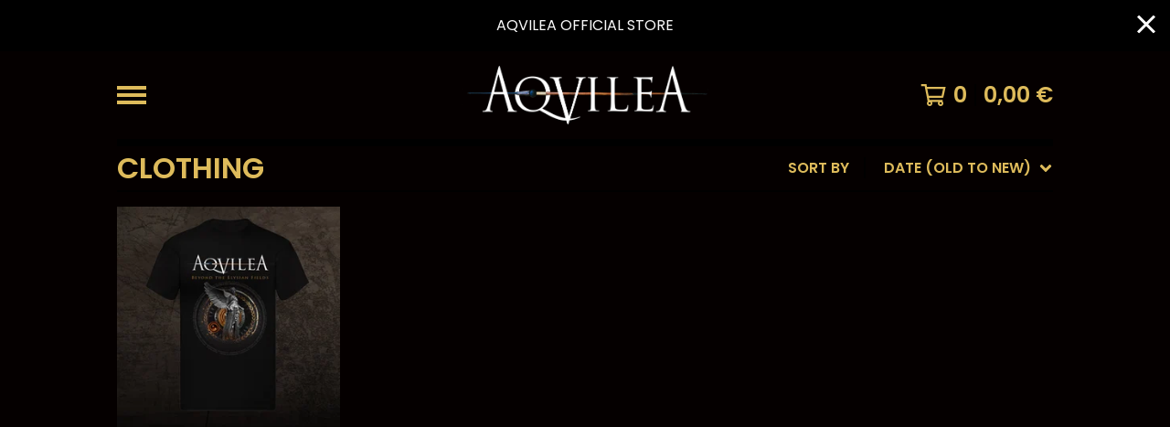

--- FILE ---
content_type: text/html; charset=utf-8
request_url: https://aqvilea.bigcartel.com/category/clothing?sort=date_old_to_new
body_size: 9426
content:




<!DOCTYPE html>
<html class="fixed-background">
  <head>
    <title>Clothing | AqvileA</title>
    <meta charset="utf-8">
    <meta name="viewport" content="width=device-width, initial-scale=1">
    <link href="/theme_stylesheets/179376666/1632155847/theme.css" media="screen" rel="stylesheet" type="text/css">
    <!-- Served from Big Cartel Storefront -->
<!-- Big Cartel generated meta tags -->
<meta name="generator" content="Big Cartel" />
<meta name="author" content="AqvileA" />
<meta name="description" content="Browse all products in the Clothing category from AqvileA." />
<meta name="referrer" content="strict-origin-when-cross-origin" />
<meta name="theme_name" content="Roadie" />
<meta name="theme_version" content="1.2.9" />
<meta property="og:type" content="website" />
<meta property="og:site_name" content="AqvileA" />
<meta property="og:title" content="Clothing" />
<meta property="og:url" content="https://aqvilea.bigcartel.com/category/clothing?sort=date_old_to_new" />
<meta property="og:description" content="Browse all products in the Clothing category from AqvileA." />
<meta property="og:image" content="https://assets.bigcartel.com/product_images/337664691/Aqvilea-squared_TShirt+Beyond+front.jpg?auto=format&amp;fit=max&amp;h=1200&amp;w=1200" />
<meta property="og:image:secure_url" content="https://assets.bigcartel.com/product_images/337664691/Aqvilea-squared_TShirt+Beyond+front.jpg?auto=format&amp;fit=max&amp;h=1200&amp;w=1200" />
<meta property="og:price:amount" content="24.00" />
<meta property="og:price:currency" content="EUR" />
<meta property="og:availability" content="instock" />
<meta name="twitter:card" content="summary_large_image" />
<meta name="twitter:title" content="Clothing" />
<meta name="twitter:description" content="Browse all products in the Clothing category from AqvileA." />
<meta name="twitter:image" content="https://assets.bigcartel.com/product_images/337664691/Aqvilea-squared_TShirt+Beyond+front.jpg?auto=format&amp;fit=max&amp;h=1200&amp;w=1200" />
<!-- end of generated meta tags -->

<!-- Big Cartel generated link tags -->
<link rel="preconnect" href="https://fonts.googleapis.com" />
<link rel="preconnect" href="https://fonts.gstatic.com" crossorigin="true" />
<link rel="stylesheet" href="//fonts.googleapis.com/css?family=Poppins:300,400,600&amp;display=swap" type="text/css" title="Google Fonts" />
<link rel="canonical" href="https://aqvilea.bigcartel.com/category/clothing?sort=date_old_to_new" />
<link rel="alternate" href="https://aqvilea.bigcartel.com/products.xml" type="application/rss+xml" title="Product Feed" />
<link rel="icon" href="/favicon.svg" type="image/svg+xml" />
<link rel="icon" href="/favicon.ico" type="image/x-icon" />
<link rel="apple-touch-icon" href="/apple-touch-icon.png" />
<!-- end of generated link tags -->

<!-- Big Cartel generated structured data -->
<script type="application/ld+json">
{"@context":"https://schema.org","@type":"BreadcrumbList","itemListElement":[{"@type":"ListItem","position":1,"name":"Home","item":"https://aqvilea.bigcartel.com/"},{"@type":"ListItem","position":2,"name":"Clothing","item":"https://aqvilea.bigcartel.com/category/clothing"}]}
</script>
<script type="application/ld+json">
{"@context":"https://schema.org","@type":"ItemList","name":"Clothing","itemListElement":[{"@type":"ListItem","name":"BEYOND T-SHIRT ","position":1,"url":"https://aqvilea.bigcartel.com/product/aqvilea-beyond-tshirt"}]}
</script>

<!-- end of generated structured data -->

<script>
  window.bigcartel = window.bigcartel || {};
  window.bigcartel = {
    ...window.bigcartel,
    ...{"account":{"id":6007901,"host":"aqvilea.bigcartel.com","bc_host":"aqvilea.bigcartel.com","currency":"EUR","country":{"code":"IT","name":"Italy"}},"theme":{"name":"Roadie","version":"1.2.9","colors":{"primary_text_color":"#debb5b","link_text_color":"#debb5b","link_hover_color":"#056FFA","background_color":"#050000","button_background_color":"#000000","button_text_color":"#FFFFFF","button_hover_background_color":"#056FFA"}},"checkout":{"payments_enabled":true,"stripe_publishable_key":"pk_live_51PqN4iGnygeJFeQaUIODtZe8kuMm0YAtuN4XROFeCSlWK5qxP9nf0XVrrGd8BLMyv4cbLGbmivi9SSCKKzLJ2zJ700HDJT7OU3"},"page":{"type":"products"}}
  }
</script>
<script id="stripe-js" src="https://js.stripe.com/v3/" async></script>
<script type="text/javascript">
  var _bcaq = _bcaq || [];
  _bcaq.push(['_setUrl','stats1.bigcartel.com']);_bcaq.push(['_trackVisit','6007901']);
  (function() {
    var bca = document.createElement('script'); bca.type = 'text/javascript'; bca.async = true;
    bca.src = '/stats.min.js';
    var s = document.getElementsByTagName('script')[0]; s.parentNode.insertBefore(bca, s);
  })();
</script>
<script src="/assets/currency-formatter-e6d2ec3fd19a4c813ec8b993b852eccecac4da727de1c7e1ecbf0a335278e93a.js"></script>
  </head>

  <body id="products_page" class="
  fixed-width

  
      has-sidebar sidebar-header sidebar-hidden
    
  
    left-sidebar
  

 theme show-gutters">
    <a class="skip-link" href="#main">Skip to main content</a>
    
    
      <aside role="complementary" aria-label="Announcement message" class="announcement-message" id="announce-message">
        <div class="announcement-wrapper">
          <div class="announcement-message-text">Aqvilea official STORE</div>
        </div>
        <button aria-label="Close announcement" class="button announcement-message-close" title="Close announcement message">
          <svg aria-hidden="true" width="20" height="20" viewBox="0 0 20 20" xmlns="http://www.w3.org/2000/svg"><path d="M17.7777778 0L20 2.22222222 12.222 10 20 17.7777778 17.7777778 20 10 12.222 2.22222222 20 0 17.7777778 7.778 10 0 2.22222222 2.22222222 0 10 7.778z" fill-rule="evenodd"/></svg>
        </button>
      </aside>
    
    <div class="outer-wrapper fixed-width">
      

      <header class="header">
        <div class="wrapper header-wrapper header-center-align ">
          <button class="open-menu hamburger hamburger--squeeze" type="button" title="Open menu">
            <span class="hamburger-box">
              <span class="hamburger-inner"></span>
            </span>
          </button>

          <div class="header-branding">
            <a class="header-home-link has-logo" href="/" title="Home">
              
                <img alt="AqvileA Home" class="store-logo" src="https://assets.bigcartel.com/theme_images/56729375/aqvilea_LOGO_ORIGINALE_BIANCO2.png?auto=format&fit=max&h=300&w=1800"/>
              
            </a>
          </div>

          <a href="/cart" class="header-cart" title="View cart" aria-label="View cart">
            <span class="header-cart-icon"><svg aria-hidden="true" width="28" height="24" viewBox="0 0 32 28" xmlns="http://www.w3.org/2000/svg"><path d="M25.3749929 27.9999278c1.9329635 0 3.4999917-1.5670227 3.4999917-3.4999862 0-.991796-.4131994-1.8865006-1.0760168-2.5233628.1341029-.1041601.2011543-.1766346.2011543-.2174235V20.124952H11.1430856l-.5134952-2.6249937h17.0846227c.6174225 0 1.1513721-.4303426 1.2824829-1.0337195C30.9224827 7.82207961 31.885376 3.5 31.885376 3.5H7.89030864L7.40576172 0H.65624844v2.62499374h4.38812735L8.85027492 22.0773552c-.60364389.6289048-.9752937 1.4820598-.9752937 2.4225864 0 1.9329635 1.56702813 3.4999862 3.49999168 3.4999862 1.9329635 0 3.4999916-1.5670227 3.4999916-3.4999862 0-.5205981-.2102579-1.3028839-.4693821-1.7499958h7.938801c-.2591242.4471119-.4693821 1.2293977-.4693821 1.7461506 0 1.9368087 1.5670281 3.5038314 3.4999916 3.5038314zm1.2817352-13.1249633H10.1160953L8.40380382 6.1249854H28.5587164l-1.9019883 8.7499791zm-15.2817552 10.937474c-.7237532 0-1.3124969-.5887438-1.3124969-1.3124969 0-.7237532.5887437-1.3124969 1.3124969-1.3124969.7237531 0 1.3124969.5887437 1.3124969 1.3124969 0 .7237531-.5887438 1.3124969-1.3124969 1.3124969zm13.9999666 0c-.7237532 0-1.3124969-.5887438-1.3124969-1.3124969 0-.7237532.5887437-1.3124969 1.3124969-1.3124969s1.3124969.5887437 1.3124969 1.3124969c0 .7237531-.5887437 1.3124969-1.3124969 1.3124969z" fill-rule="nonzero"/></svg></span>
            <span class="header-cart-count">0</span>
            <span class="header-cart-total"><span data-currency-amount="0" data-currency-code="EUR">0,00 <span class="currency_sign">&euro;</span></span></span>
          </a>

        </div>
      </header>

      <div class="content-wrapper has-sidebar">

        

        <aside class="sidebar left-sidebar">
          
          <nav class="sidebar-nav" aria-label="Main navigation">
            <div class="nav-section nav-section-cart">
              <a href="/cart" class="nav-cart-link" title="View cart" aria-label="View cart">
                <span class="sidebar-cart-title">Cart</span>
                <span class="sidebar-cart-count">0</span>
                <span class="sidebar-cart-total"><span data-currency-amount="0" data-currency-code="EUR">0,00 <span class="currency_sign">&euro;</span></span></span>
              </a>
            </div>
            
              <div class="nav-section nav-section-search">
                <form class="search-form" name="search" action="/products" method="get" accept-charset="utf8">
                  <input type="hidden" name="utf8" value='✓'>
                  <label for="sidebar-search-input" class="visually-hidden">Search products</label>
                  <input id="sidebar-search-input" class="search-input" name="search" placeholder="Search" type="text" autocomplete="off" />
                  <button class="button min-btn search-button" type="submit" title="Search"><svg width="18" height="18" viewBox="0 0 16 16" xmlns="http://www.w3.org/2000/svg"><path d="M6.31895387 0c3.48986186 0 6.31895383 2.82909201 6.31895383 6.31895387 0 1.36478192-.4326703 2.62850826-1.1683262 3.66149429L16 14.5106083 14.5106083 16l-4.53016014-4.5304185c-1.03298603.7356559-2.29671237 1.1683262-3.66149429 1.1683262C2.82909201 12.6379077 0 9.80881573 0 6.31895387S2.82909201 0 6.31895387 0zm0 2.10631796c-2.32657457 0-4.21263591 1.88606134-4.21263591 4.21263591 0 2.32657458 1.88606134 4.21263593 4.21263591 4.21263593 2.32657458 0 4.21263593-1.88606135 4.21263593-4.21263593 0-2.32657457-1.88606135-4.21263591-4.21263593-4.21263591z" fill-rule="evenodd"/></svg></button>
                </form>
              </div>
            

            <div class="nav-section nav-section-categories" data-type="categories">
              <div class="nav-section-title">
                
                  <div class="nav-section-title-text">
                    
                      Products
                    
                  </div>
                
              </div>
              
                <ul class="sidebar-nav-links sidebar-category-links">
                  <li class="sidebar-nav-link"><a href="/products">All</a></li>
                  
                    <li class="sidebar-nav-link"><a title="View Music" href="/category/music">Music</a></li>
                  
                    <li class="sidebar-nav-link active-link"><a title="View Clothing" href="/category/clothing">Clothing</a></li>
                  
                    <li class="sidebar-nav-link"><a title="View Stationery" href="/category/stationery">Stationery</a></li>
                  
                </ul>
              
            </div>

            

            <div class="nav-section nav-section-info">
              <ul class="sidebar-nav-links compact-nav-links">
                
                <li class="sidebar-nav-link medium-border"><a href="/contact">Contact</a></li>
                
                  <li class="sidebar-nav-link medium-border"><a href="http://www.aqvilea.com">Back to site</a></li>
                
              </ul>
            </div>
            
              <div class="nav-section nav-section-social">
                <div class="social-links">
                  
                    <a title="Bandcamp" href="https://aqvilea.bandcamp.com/releases" aria-label="Bandcamp"><svg xmlns="http://www.w3.org/2000/svg" viewBox="0 0 20 12"><path d="M13.624378 11.7500561H0L6.375622 0H20z" fill-rule="nonzero"/></svg></a>
                  
                  
                    <a title="Facebook" href="https://www.facebook.com/aqvilea/" aria-label="Facebook"><svg width="11" height="20" viewBox="0 0 11 20" xmlns="http://www.w3.org/2000/svg"><path d="M10.0097656 11.25l.5554688-3.61953125H7.0921875V5.28164063c0-.99023438.48515625-1.95546875 2.040625-1.95546875h1.5789062V.24453125S9.27890625 0 7.90898437 0c-2.86015625 0-4.7296875 1.73359375-4.7296875 4.871875v2.75859375H0V11.25h3.17929687V20H7.0921875v-8.75h2.9175781z" fill-rule="nonzero"/></svg></a>
                  
                  
                    <a title="Instagram" href="https://www.instagram.com/aqvilea_official/" aria-label="Instagram"><svg width="20" height="20" viewBox="0 0 20 20" xmlns="http://www.w3.org/2000/svg"><path d="M10.0044628 4.87225259c-2.83833539 0-5.12774741 2.28941203-5.12774741 5.12774741 0 2.8383354 2.28941202 5.1277474 5.12774741 5.1277474 2.8383354 0 5.1277474-2.289412 5.1277474-5.1277474 0-2.83833538-2.289412-5.12774741-5.1277474-5.12774741zm0 8.46145261c-1.83420731 0-3.33370524-1.4950351-3.33370524-3.3337052 0-1.83867009 1.49503514-3.33370523 3.33370524-3.33370523S13.338168 8.16132991 13.338168 10c0 1.8386701-1.4994979 3.3337052-3.3337052 3.3337052zm6.5335267-8.67120381c0 .66495593-.535535 1.19602812-1.1960281 1.19602812-.6649559 0-1.1960281-.53553498-1.1960281-1.19602812 0-.66049313.535535-1.19602811 1.1960281-1.19602811.6604931 0 1.1960281.53553498 1.1960281 1.19602811zm3.3961843 1.21387929c-.0758674-1.60214214-.4418163-3.02130983-1.6155305-4.1905612C17.1493919.51656811 15.7302243.15061921 14.1280821.07028897c-1.6512328-.09371863-6.60046858-.09371863-8.25170142 0-1.59767935.07586745-3.01684704.44181635-4.1905612 1.61106772C.51210532 2.85060806.15061921 4.26977574.07028897 5.87191788c-.09371863 1.65123285-.09371863 6.60046862 0 8.25170142.07586745 1.6021422.44181635 3.0213099 1.61553051 4.1905612 1.17371416 1.1692514 2.58841906 1.5352003 4.1905612 1.6155305 1.65123284.0937187 6.60046862.0937187 8.25170142 0 1.6021422-.0758674 3.0213098-.4418163 4.1905612-1.6155305 1.1692514-1.1692513 1.5352003-2.588419 1.6155305-4.1905612.0937186-1.6512328.0937186-6.59600578 0-8.24723862zM17.8009595 15.8953475c-.3480977.8747072-1.0219792 1.5485887-1.9011492 1.9011492-1.3165235.5221466-4.4404775.4016512-5.8953475.4016512-1.45487003 0-4.58328685.1160326-5.89534755-.4016512-.87470713-.3480977-1.54858864-1.0219792-1.90114917-1.9011492C1.68581948 14.5788241 1.80631485 11.45487 1.80631485 10c0-1.45487002-.11603258-4.58328685.40165123-5.89534754.34809774-.87470713 1.02197925-1.54858864 1.90114917-1.90114917 1.31652349-.5221466 4.44047752-.40165123 5.89534755-.40165123 1.45487 0 4.5832868-.11603258 5.8953475.40165123.8747072.34809774 1.5485887 1.02197925 1.9011492 1.90114917.5221466 1.31652349.4016512 4.44047752.4016512 5.89534754 0 1.45487.1204954 4.5832868-.4016512 5.8953475z" fill-rule="nonzero"/></svg></a>
                  
                  
                  
                  
                    <a title="Twitter" href="https://twitter.com/AqvileA" aria-label="Twitter"><svg width="20" height="17" viewBox="0 0 20 17" xmlns="http://www.w3.org/2000/svg"><path d="M17.9442107 4.04821894c.0126954.17765694.0126954.35535295.0126954.53300989C17.9569061 10 13.832554 16.2436963 6.29443865 16.2436963c-2.32235282 0-4.479705-.6726199-6.29443865-1.8400853.32996223.038047.64719003.0507423.98984762.0507423 1.91621842 0 3.68020968-.64719 5.088848-1.7512568-1.80203829-.0380861-3.31220044-1.218286-3.83251497-2.84266736.25381935.03804703.50761917.06343775.77414365.06343775.36800925 0 .73605756-.05078145 1.07867609-.13957086C2.22082899 9.40355236.81215161 7.75381935.81215161 5.76142876v-.05074239c.54566619.3045715 1.18023899.49492381 1.85278067.52027547C1.56086547 5.49490428.83754233 4.23857124.83754233 2.81723757c0-.76140923.20300861-1.4593807.55836156-2.0685237 2.01778132 2.4873144 5.05080098 4.11165668 8.45179083 4.28935268-.06343775-.3045715-.10152384-.6217993-.10152384-.93906616C9.74617088 1.84008531 11.5735999 0 13.8451713 0c1.1801999 0 2.2461806.4949238 2.9949335 1.29441912.9263709-.17765695 1.8146946-.52031453 2.6015336-.98984762-.3046105.9518006-.9518005 1.75129591-1.8020382 2.25887601.824886-.08878941 1.6243813-.31726686 2.3603998-.63449466-.5582834.81215161-1.256294 1.53547475-2.0557893 2.11926609z" fill-rule="nonzero"/></svg></a>
                  
                  
                    <a title="YouTube" href="https://www.youtube.com/channel/UC2c4ssTmpfTUM5gE6y6-M4w" aria-label="YouTube"><svg width="27" height="18" xmlns="http://www.w3.org/2000/svg" viewBox="0 0 27 18"><path d="M23.501714 17.4615797c1.1014225-.296264 1.9688826-1.1330082 2.2633155-2.2415719.4738052-1.7797495.5279544-5.27205903.5341429-6.0470555v-.30951368c-.0061885-.77498826-.0603377-4.2672619-.5341429-6.04701143C25.4705966 1.70781777 24.6031365.8347272 23.501714.53846326c-1.7926805-.4834795-8.4305681-.53281414-9.7665731-.53784828h-.4703449c-1.3359979.00503414-7.97385278.05436879-9.76657436.53784828C2.3967991.83477298 1.52933901 1.70781777 1.23490611 2.8164272.7152488 4.76841054.70040145 8.78041249.69996476 9.00807629v.01011834s0 4.19241857.53494135 6.20181317c.2944329 1.1085637 1.16189299 1.9453079 2.26331553 2.2415719 1.75197791.4724913 8.13135846.5303474 9.66738706.5374318h.6687183c1.5360285-.0070844 7.9154091-.0649405 9.667387-.5374318zM10.881749 12.824582V5.21180722l6.6908867 3.80647896L10.881749 12.824582z" fill-rule="nonzero"/></svg></a>
                  
                </div>
              </div>
            
            <div class="nav-section nav-section-credit">
              <div class="badge"><a href="https://www.bigcartel.com/?utm_source=bigcartel&utm_medium=storefront&utm_campaign=6007901&utm_term=aqvilea" data-bc-hook="attribution" rel="nofollow">Powered by Big Cartel</a></div>
            </div>
          </nav>
        </aside>

        <main class="main main-products" id="main">
          
            



<div class="page-heading has-sorting">
  <h1 class="page-title">Clothing</h1>
  <div class="product-sort">
    <nav class="main-nav header-nav-container product-sort-options" aria-label="Sort products">
      <ul class="nav" role="menubar" aria-hidden="false">
        <li class="nav-menu-item" role="menuitem" aria-haspopup="true" style="width:auto;margin-right:0;">
          <span class="product-sort-caption">Sort by</span> <a href="#" style="display: inline-block"> <span class="hover-underline">Date (old to new) <svg aria-hidden="true" width="16" height="10" viewBox="0 0 10 8" xmlns="http://www.w3.org/2000/svg"><path d="M5.52498072 7.00937603l4.24998987-4.24998987c.29376151-.2906182.29376151-.76562318 0-1.05935416L9.06873448.99376537c-.2906182-.29373099-.76562317-.29373099-1.05938468 0L4.99687529 4.00627039 1.98437027.99376537c-.2906182-.29373099-.76562318-.29373099-1.05938468 0L.21874948 1.700032c-.2937615.2906182-.2937615.76562317 0 1.05935416l4.24998987 4.24998987c.2937615.2937615.76873596.2937615 1.05624137 0z" fill-rule="nonzero"/></svg></span></a>

          <ul aria-hidden="true" role="menu" class="horizontal-nav-links sort-by-nav-links">
            <li class="horizontal-nav-link" role="menuitem"><a href="https://aqvilea.bigcartel.com/category/clothing" tabindex="-1">Featured</a></li>
            <li class="horizontal-nav-link" role="menuitem"><a title="Sort products by on sale status" href="https://aqvilea.bigcartel.com/category/clothing?sort=on_sale" tabindex="-1">On sale</a></li>
            <li class="horizontal-nav-link" role="menuitem"><a title="Sort products by top selling" href="https://aqvilea.bigcartel.com/category/clothing?sort=sales" tabindex="-1">Top selling</a></li>
            <li class="horizontal-nav-link" role="menuitem"><a title="Sort products alphabetically (A to Z)" href="https://aqvilea.bigcartel.com/category/clothing?sort=name_a_to_z" tabindex="-1">Alphabetically (A to Z)</a></li>
            <li class="horizontal-nav-link" role="menuitem"><a title="Sort products alphabetically (Z to A)" href="https://aqvilea.bigcartel.com/category/clothing?sort=name_z_to_a" tabindex="-1">Alphabetically (Z to A)</a></li>
            <li class="horizontal-nav-link" role="menuitem"><a title="Sort products by date (new to old)" href="https://aqvilea.bigcartel.com/category/clothing?sort=date_new_to_old" tabindex="-1">Date (new to old)</a></li>
            <li class="horizontal-nav-link" role="menuitem"><a title="Sort products by date (old to new)" href="https://aqvilea.bigcartel.com/category/clothing?sort=date_old_to_new" tabindex="-1">Date (old to new)</a></li>
            <li class="horizontal-nav-link" role="menuitem"><a title="Sort products by price price (low to high)" href="https://aqvilea.bigcartel.com/category/clothing?sort=price_low_to_high" tabindex="-1">Price (low to high)</a></li>
            <li class="horizontal-nav-link" role="menuitem"><a title="Sort products by price (high to low)" href="https://aqvilea.bigcartel.com/category/clothing?sort=price_high_to_low" tabindex="-1">Price (high to low)</a></li>
          </ul>
        </li>
      </ul>
    </nav>
  </div>
</div>


  
    <div class="product-list-container">
      <div class="product-list rows mobile-small grid-fixed-width">
        
          
          
          
          
          
          
          <a class="prod-thumb product-image-small rollover cover show-quickview" href="/product/aqvilea-beyond-tshirt" title="View BEYOND T-SHIRT ">
            <div class="prod-thumb-container">
              <div class="product-list-image-container product-list-image-container-cover">
                <img
                  alt=""
                  class="blur-up product-list-image lazyload grid-cover"
                  src="https://assets.bigcartel.com/product_images/337664691/Aqvilea-squared_TShirt+Beyond+front.jpg?auto=format&fit=max&w=20"
                  data-aspectratio="1.0"
                  data-srcset="
                    https://assets.bigcartel.com/product_images/337664691/Aqvilea-squared_TShirt+Beyond+front.jpg?auto=format&fit=max&w=200 200w,
                    https://assets.bigcartel.com/product_images/337664691/Aqvilea-squared_TShirt+Beyond+front.jpg?auto=format&fit=max&w=280 280w,
                    https://assets.bigcartel.com/product_images/337664691/Aqvilea-squared_TShirt+Beyond+front.jpg?auto=format&fit=max&w=350 350w,
                    https://assets.bigcartel.com/product_images/337664691/Aqvilea-squared_TShirt+Beyond+front.jpg?auto=format&fit=max&w=400 400w,
                    https://assets.bigcartel.com/product_images/337664691/Aqvilea-squared_TShirt+Beyond+front.jpg?auto=format&fit=max&w=500 500w,
                    https://assets.bigcartel.com/product_images/337664691/Aqvilea-squared_TShirt+Beyond+front.jpg?auto=format&fit=max&w=650 650w,
                    https://assets.bigcartel.com/product_images/337664691/Aqvilea-squared_TShirt+Beyond+front.jpg?auto=format&fit=max&w=800 800w,
                    https://assets.bigcartel.com/product_images/337664691/Aqvilea-squared_TShirt+Beyond+front.jpg?auto=format&fit=max&w=1000 1000w,
                    https://assets.bigcartel.com/product_images/337664691/Aqvilea-squared_TShirt+Beyond+front.jpg?auto=format&fit=max&w=1200 1200w,
                    https://assets.bigcartel.com/product_images/337664691/Aqvilea-squared_TShirt+Beyond+front.jpg?auto=format&fit=max&w=1300 1300w
                  "
                  data-sizes="auto"
                >
                
                
                  <div class="product-list-quickview-container">
                    <div class="product-list-quickview-container-background"></div>
                    <button class="button open-quickview" data-permalink="aqvilea-beyond-tshirt" data-has-default="false" title="Quick view BEYOND T-SHIRT " tabindex="-1">
                      <span class="open-quickview-text">Quick View</span>
                      <svg aria-hidden="true" class="open-quickview-icon" width="19" height="12" viewBox="0 0 19 12" xmlns="http://www.w3.org/2000/svg"><path d="M9.16664521 12c3.84154359 0 7.19749259-2.23873368 8.89121419-5.54405416.0600279-.1187131.1087338-.32305832.1087338-.45608412 0-.13302581-.0487059-.33737102-.1087338-.45608412C16.3631918 2.23720589 13.0081888.00002861 9.16664521.00002861c-3.84154358 0-7.19749261 2.23873368-8.89121415 5.54405416-.06002794.1187131-.10873388.32305832-.10873388.45608412 0 .13302581.04870594.33737102.10873388.45608412C1.97009865 9.76282272 5.32510163 12 9.1666452 12zm.00219726-1.4999964h-.00219726c-2.48400287 0-4.49998927-2.01598643-4.49998927-4.49998929 0-2.48400287 2.0159864-4.49998928 4.49998927-4.49998928 2.48400289 0 4.49998929 2.01598641 4.49998929 4.49998928v.00219726c0 2.48278216-2.0150099 4.49779203-4.49779203 4.49779203zm.00485228-1.51375984c1.65218725 0 2.99312645-1.34090867 2.99312645-2.99312641 0-1.65218722-1.3409392-2.99309589-2.99312645-2.99309589h-.00704954c-.22271676.00311278-.57705551.05618273-.79092219.11843844.16058312.21823068.29092338.61529394.29092338.88625887 0 .82540697-.66988976 1.49530269-1.49529673 1.49530269-.27096493 0-.66802819-.13034623-.88625887-.29092934-.0577086.21255442-.10452246.56378039-.10452246.78402523 0 1.65221774 1.34090867 2.99312641 2.99312641 2.99312641z" fill-rule="nonzero"/></svg>
                    </button>
                  </div>
                
              </div>
            </div>
            <div class="prod-thumb-info">
              <div class="prod-thumb-background"></div>
              <div class="prod-thumb-info-headers">
                <div class="prod-thumb-name">BEYOND T-SHIRT </div>
                <div class="prod-thumb-price">
                  
                    <span data-currency-amount="24.0" data-currency-code="EUR">24,00 <span class="currency_sign">&euro;</span></span>
                  
                </div>
                
                
              </div>
            </div>
          </a>
        
      </div>
    </div>
    
  

          
        </main>
      </div>
      
    </div>

    <div role="dialog" class="qs-modal">
      <div class="qs-modal-background"></div>
      <div class="qs-modal-content">
        <div class="qs-modal-controls">
          <div class="qs-modal-controls-close">
            <button class="button qs-modal-button qs-close" title="Close quick view window">
              <svg aria-hidden="true" width="20" height="20" viewBox="0 0 20 20" xmlns="http://www.w3.org/2000/svg"><path d="M17.7777778 0L20 2.22222222 12.222 10 20 17.7777778 17.7777778 20 10 12.222 2.22222222 20 0 17.7777778 7.778 10 0 2.22222222 2.22222222 0 10 7.778z" fill-rule="evenodd"/></svg>
            </button>
            <span class="qs-modal-title">Clothing</span>
          </div>
          <div class="qs-modal-controls-arrows">
            <button class="button qs-modal-button qs-nav qs-nav-previous" title="View previous product">
              <svg aria-hidden="true" width="12" height="20" viewBox="0 0 12 20" xmlns="http://www.w3.org/2000/svg"><path d="M0 9.99663714L9.99663714 0l1.87436946 1.87436946-8.12548453 8.12608504 8.12548453 8.125176L9.99663714 20 0 10.0033629l.00353434-.0029084z" fill-rule="evenodd"/></svg>
            </button>

            <button class="button qs-modal-button qs-nav qs-nav-next" title="View next product">
              <svg aria-hidden="true" width="12" height="20" viewBox="0 0 12 20" xmlns="http://www.w3.org/2000/svg"><path d="M11.871006 9.99663714L1.87436886 0-6e-7 1.87436946l8.12548453 8.12608504L-6e-7 18.1256305 1.87436886 20l9.99663714-9.9966371-.00353434-.0029084z" fill-rule="evenodd"/></svg>
            </button>
          </div>
        </div>
        <div class="qs-product-container" role="document">
          <div class="qs-product-details">
          </div>
        </div>
      </div>
    </div>
    <script>
      var themeOptions = {
        primaryGradientColor: '#050000',
        hasAnnouncement: true,
        showSoldOutOptions: false
      }
      var inPreview = (/http(s?):\/\/draft-+\w+\.bigcartel\.(test|biz|com)/.test(window.origin)||(/\/admin\/design/.test(top.location.pathname)));
      function setCookie(name,value,days) {
        var expires = "";
        if (days) {
          var date = new Date();
          date.setTime(date.getTime() + (days*24*60*60*1000));
          expires = "; expires=" + date.toUTCString();
        }
        document.cookie = name + "=" + (value || "")  + expires + "; path=/";
      }

      function getCookie(name) {
        var nameEQ = name + "=";
        var ca = document.cookie.split(';');
        for(var i=0;i < ca.length;i++) {
          var c = ca[i];
          while (c.charAt(0)==' ') c = c.substring(1,c.length);
          if (c.indexOf(nameEQ) == 0) return c.substring(nameEQ.length,c.length);
        }
        return null;
      }

      function eraseCookie(name) {
        document.cookie = name+'=; Max-Age=-99999999;';
      }
      String.prototype.hashCode = function() {
        var hash = 0, i, chr;
        if (this.length === 0) return hash;
        for (i = 0; i < this.length; i++) {
          chr   = this.charCodeAt(i);
          hash  = ((hash << 5) - hash) + chr;
          hash |= 0;
        }
        return hash;
      };
      if (themeOptions.hasAnnouncement) {
        announceDiv = document.getElementById("announce-message");
        if (announceDiv) {
          announcementMessage=document.querySelector(".announcement-message-text").innerHTML;
          hashedMessage=announcementMessage.hashCode();
          cookieValue=getCookie("hide-announcement-message");
          if (cookieValue) {
            if (cookieValue != hashedMessage) {
              announceDiv.classList.add('visible');
            }
          }
          else {
            announceDiv.classList.add('visible');
          }
        }
      }

      if (document.body.classList.contains('has-sidebar')) {
        
          if (window.innerWidth > 767 || inPreview) {
            if (!window.localStorage.getItem('sidebar')) {
              populateStorage();
            } else {
              setStyles();
            }
          }
        
      }
      function populateStorage() {
        window.localStorage.setItem('sidebar','hidden');
        setStyles();
      }
      function setStyles() {
        var sidebarState = window.localStorage.getItem('sidebar');

        if (sidebarState == 'hidden') {
          document.querySelector('.has-sidebar .sidebar').classList.add('hidden');
          document.body.classList.remove('sidebar-visible');
        }
        else {
          document.body.classList.remove('sidebar-hidden');
          document.body.classList.add('sidebar-visible');
        }
      }

      
    </script>
    <script>
      window.lazySizesConfig = window.lazySizesConfig || {};
      window.lazySizesConfig.loadMode = 1;
    </script>
    <script src="//ajax.googleapis.com/ajax/libs/jquery/3.4.1/jquery.min.js"></script>
    <script src="https://assets.bigcartel.com/api/6/api.eur.js?v=1"></script>
    <script type="text/javascript">

      var formatMoney = Format.money;
      Format.money = function(number) {
        
          return formatMoney(number, true, true, false);
        
      };
    </script>
    <script src="https://assets.bigcartel.com/theme_assets/134/1.2.9/theme.js?v=1"></script>
    
  <script defer src="https://static.cloudflareinsights.com/beacon.min.js/vcd15cbe7772f49c399c6a5babf22c1241717689176015" integrity="sha512-ZpsOmlRQV6y907TI0dKBHq9Md29nnaEIPlkf84rnaERnq6zvWvPUqr2ft8M1aS28oN72PdrCzSjY4U6VaAw1EQ==" data-cf-beacon='{"rayId":"9a4353ba993cdbb4","version":"2025.9.1","serverTiming":{"name":{"cfExtPri":true,"cfEdge":true,"cfOrigin":true,"cfL4":true,"cfSpeedBrain":true,"cfCacheStatus":true}},"token":"44d6648085c9451aa740849b0372227e","b":1}' crossorigin="anonymous"></script>
</body>
</html>


--- FILE ---
content_type: application/javascript
request_url: https://assets.bigcartel.com/api/6/api.eur.js?v=1
body_size: 1760
content:
(function(){window.API={debug:!1,log:function(e){if(this.debug&&window.console)return console.debug?console.debug(e):console.log(e)},emptyFunction:function(){return function(){}},Ajax:{transport:function(){var e,r,t,n,a,o;for(a=!1,r=0,t=(o=[function(){return new XMLHttpRequest},function(){return new ActiveXObject("Msxml2.XMLHTTP")},function(){return new ActiveXObject("Microsoft.XMLHTTP")}]).length;r<t;r++){n=o[r];try{a=n();break}catch(s){e=s,API.log(e)}}return a},events:["Uninitialized","Loading","Loaded","Interactive","Complete"],success:function(e){var r;return!(r=this.status(e))||200<=r&&r<300||304===r},status:function(e){try{return 1223===e.status?204:e.status||0}catch(r){return r,0}},serializeForm:function(e){var r,t,n,a,o,s;for(o={},n=0,a=(r=document.getElementById(e).getElementsByTagName("*")).length;n<a;n++)"input"!==(s=(t=r[n]).tagName.toLowerCase())&&"select"!==s||!t.name||t.disabled||(o[t.name]=t.value);return o}},send:function(action,params,callback,options){var body,e,method,transport,url;null==params&&(params={}),null==callback&&(callback=API.emptyFunction),method=params.method&&"GET"===params.method.toUpperCase()?"GET":"POST",delete params.method,params=params instanceof String?params:Format.queryString(params),url="/"+action+".js"+(params&&"GET"===method?"?"+params:""),body="POST"===method?params:null,transport=API.Ajax.transport();try{return transport.open(method,url,!0),transport.setRequestHeader("X-Requested-With","XMLHttpRequest"),transport.setRequestHeader("Accept","text/javascript, text/html, application/xml, text/xml, */*"),transport.setRequestHeader("Content-Type","application/x-www-form-urlencoded; charset=UTF-8"),transport.onreadystatechange=function(){var complete,e,response,state,success;if(state=API.Ajax.events[transport.readyState],success=API.Ajax.success(transport),complete="Complete"===state,response=complete?transport.responseText:"",response=complete&&success&&response?eval("("+response+")"):response,complete)try{success?response.errors?API.onError(response.errors):callback(response):API.onError(response)}catch(error1){e=error1,API.log('Ajax error handling "Complete" response'),API.log(e)}try{return(options["on"+state]||API.emptyFunction)(response)}catch(error1){return e=error1,API.log("Ajax error handling '"+state+"' response"),API.log(e)}},transport.send(body)}catch(error1){return e=error1,API.log("Ajax error"),API.log(e)}},onError:function(e){return"[object Array]"===Object.prototype.toString.call(e)&&(e=e.join(", ")),alert("Error: "+e)}}}).call(this),function(){window.Cart={refresh:function(e,r){return API.send("cart",{},e,r)},updateFromForm:function(e,r,t){return API.send("cart",API.Ajax.serializeForm(e),r,t)},addItem:function(e,r,t,n){var a;return(a={})["cart[add][id]"]=e,a["cart[add][quantity]"]=r||1,API.send("cart",a,t,n)},updateItem:function(e,r,t,n){var a;return(a={})["cart[update]["+e+"]"]=r,API.send("cart",a,t,n)},removeItem:function(e,r,t){return this.updateItem(e,0,r,t)}}}.call(this),function(){window.Product={find:function(e,r,t){var n;return n={method:"get"},API.send("product/"+e,n,r,t)},findAll:function(e,r,t){return null==e&&(e={}),e.method="get",API.send("products",e,r,t)},search:function(e,r,t,n){return null==r&&(r={}),r.search=e,this.findAll(r,t,n)},findImage:function(e,r,t){var n,a,o;if(parseInt(r,10)?o=parseInt(r,10):-1!==["thumb","medium","large"].indexOf(r)&&(a=r),parseInt(t,10)&&(n=parseInt(t,10)),!a&&!o&&!n)return e;if(void 0!==a)switch(a.toLowerCase()){case"large":e=e.replace(/(max_h-)\d+(\+)(max_w-)\d+/,"$1300$2$3300");break;case"medium":e=e.replace(/(max_h-)\d+(\+)(max_w-)\d+/,"$1175$2$3175");break;case"thumb":e=e.replace(/(max_h-)\d+(\+)(max_w-)\d+/,"$175$2$375")}return void 0!==o&&(e=e.replace(/(max_w-)\d+/,"$1"+o)),void 0!==n&&(e=e.replace(/(max_h-)\d+/,"$1"+n)),e}}}.call(this),function(){window.Format={currency:{delimiter:".",format:"%n %u",precision:2,separator:",",significant:!1,strip_insignificant_zeros:!1,unit:"&euro;",code:"EUR"},version:function(e){var r;return r=e.split("."),parseFloat(r.shift()+"."+r.join(""))},number:function(e,r,t){var n,a,o,s,c;for(o=e<0,e=(s=Math.abs(e).toFixed(Format.currency.precision).toString().split("."))[0],s[1],a=[];0<e.length;)a.unshift(e.substr(Math.max(0,e.length-3),3)),e=e.substr(0,e.length-3);return n=a.join(r?Format.currency.delimiter:""),t&&0<Format.currency.precision&&(n+=Format.currency.separator+s[1]),o&&(n="-"+n),Format.currency.strip_insignificant_zeros&&(c={separator:new RegExp(Format.currency.separator.replace(/\./,"\\.")+"$"),zeros:/0+$/},n=n.replace(c.zeros,"").replace(c.separator,"")),n},commas:function(e){return Format.number(e,!0)},money:function(e,r,t,n){var a,o,s,c;return o=navigator.language||"en-US",a={style:"currency",currency:(null!=(s=window.bigcartel)&&null!=(c=s.account)?c.currency:void 0)||"USD"},n&&(a.currencyDisplay="code"),new Intl.NumberFormat(o,a).format(e)},pluralize:function(e,r,t){return t=t||r+"s",e+" "+(1===e?r:t)},queryString:function(e){var r,t;for(r in t=[],e)t.push(encodeURIComponent(r)+"="+encodeURIComponent(e[r]));return t.join("&")}}}.call(this),function(){}.call(this);

--- FILE ---
content_type: application/javascript
request_url: https://aqvilea.bigcartel.com/assets/currency-formatter-e6d2ec3fd19a4c813ec8b993b852eccecac4da727de1c7e1ecbf0a335278e93a.js
body_size: 500
content:
document.addEventListener("DOMContentLoaded",function(){function e(e){const n=e.dataset.currencyAmount;let r;r=c!=e.dataset.currencyCode?new Intl.NumberFormat(o,{style:"currency",currency:e.dataset.currencyCode}).format(n):u.format(n),e.innerHTML=r}let n,r,c="USD",t=null;null!=(n=window.bigcartel)&&null!=(r=n.account)&&(c=r.currency,t=r.moneyFormat);const o=navigator.language||"en-US";let a={style:"currency",currency:c};"sign"===t?a.currencyDisplay="symbol":"code"===t?a.currencyDisplay="code":"sign_rounded"===t?(a.currencyDisplay="symbol",a.minimumFractionDigits=0):"code_rounded"===t&&(a.currencyDisplay="code",a.minimumFractionDigits=0);const u=new Intl.NumberFormat(o,a);document.querySelectorAll("[data-currency-amount]").forEach(e),new MutationObserver(n=>{n.forEach(n=>{n.addedNodes.forEach(n=>{n.nodeType===Node.ELEMENT_NODE&&(n.hasAttribute("data-currency-amount")&&e(n),n.querySelectorAll("[data-currency-amount]").forEach(e))})})}).observe(document.body,{childList:!0,subtree:!0})});